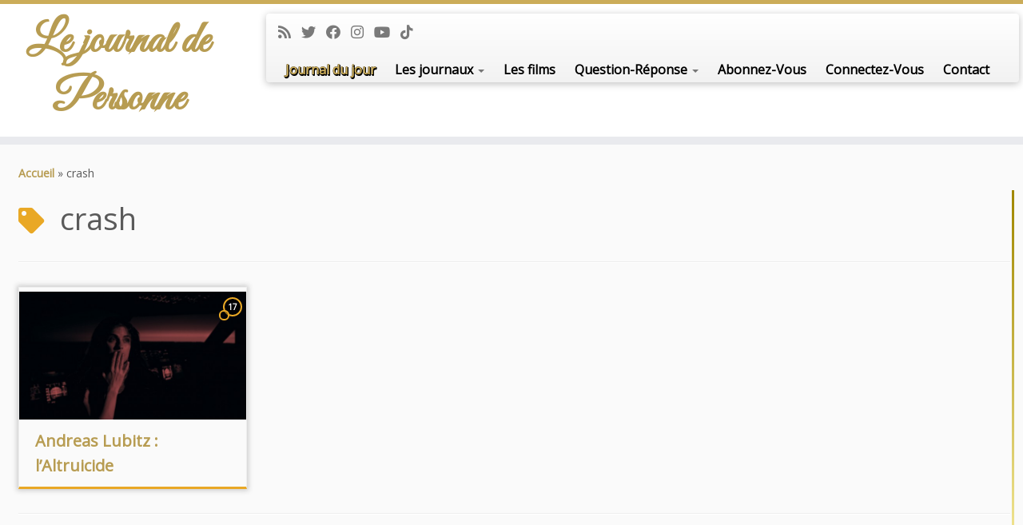

--- FILE ---
content_type: text/html; charset=utf-8
request_url: https://www.google.com/recaptcha/api2/anchor?ar=1&k=6LclV_UpAAAAAHOv9ZJECGt18T-t-BJG6yEs227s&co=aHR0cHM6Ly93d3cubGVqb3VybmFsZGVwZXJzb25uZS5jb206NDQz&hl=en&v=PoyoqOPhxBO7pBk68S4YbpHZ&size=compact&anchor-ms=20000&execute-ms=30000&cb=x3znks59ig39
body_size: 49518
content:
<!DOCTYPE HTML><html dir="ltr" lang="en"><head><meta http-equiv="Content-Type" content="text/html; charset=UTF-8">
<meta http-equiv="X-UA-Compatible" content="IE=edge">
<title>reCAPTCHA</title>
<style type="text/css">
/* cyrillic-ext */
@font-face {
  font-family: 'Roboto';
  font-style: normal;
  font-weight: 400;
  font-stretch: 100%;
  src: url(//fonts.gstatic.com/s/roboto/v48/KFO7CnqEu92Fr1ME7kSn66aGLdTylUAMa3GUBHMdazTgWw.woff2) format('woff2');
  unicode-range: U+0460-052F, U+1C80-1C8A, U+20B4, U+2DE0-2DFF, U+A640-A69F, U+FE2E-FE2F;
}
/* cyrillic */
@font-face {
  font-family: 'Roboto';
  font-style: normal;
  font-weight: 400;
  font-stretch: 100%;
  src: url(//fonts.gstatic.com/s/roboto/v48/KFO7CnqEu92Fr1ME7kSn66aGLdTylUAMa3iUBHMdazTgWw.woff2) format('woff2');
  unicode-range: U+0301, U+0400-045F, U+0490-0491, U+04B0-04B1, U+2116;
}
/* greek-ext */
@font-face {
  font-family: 'Roboto';
  font-style: normal;
  font-weight: 400;
  font-stretch: 100%;
  src: url(//fonts.gstatic.com/s/roboto/v48/KFO7CnqEu92Fr1ME7kSn66aGLdTylUAMa3CUBHMdazTgWw.woff2) format('woff2');
  unicode-range: U+1F00-1FFF;
}
/* greek */
@font-face {
  font-family: 'Roboto';
  font-style: normal;
  font-weight: 400;
  font-stretch: 100%;
  src: url(//fonts.gstatic.com/s/roboto/v48/KFO7CnqEu92Fr1ME7kSn66aGLdTylUAMa3-UBHMdazTgWw.woff2) format('woff2');
  unicode-range: U+0370-0377, U+037A-037F, U+0384-038A, U+038C, U+038E-03A1, U+03A3-03FF;
}
/* math */
@font-face {
  font-family: 'Roboto';
  font-style: normal;
  font-weight: 400;
  font-stretch: 100%;
  src: url(//fonts.gstatic.com/s/roboto/v48/KFO7CnqEu92Fr1ME7kSn66aGLdTylUAMawCUBHMdazTgWw.woff2) format('woff2');
  unicode-range: U+0302-0303, U+0305, U+0307-0308, U+0310, U+0312, U+0315, U+031A, U+0326-0327, U+032C, U+032F-0330, U+0332-0333, U+0338, U+033A, U+0346, U+034D, U+0391-03A1, U+03A3-03A9, U+03B1-03C9, U+03D1, U+03D5-03D6, U+03F0-03F1, U+03F4-03F5, U+2016-2017, U+2034-2038, U+203C, U+2040, U+2043, U+2047, U+2050, U+2057, U+205F, U+2070-2071, U+2074-208E, U+2090-209C, U+20D0-20DC, U+20E1, U+20E5-20EF, U+2100-2112, U+2114-2115, U+2117-2121, U+2123-214F, U+2190, U+2192, U+2194-21AE, U+21B0-21E5, U+21F1-21F2, U+21F4-2211, U+2213-2214, U+2216-22FF, U+2308-230B, U+2310, U+2319, U+231C-2321, U+2336-237A, U+237C, U+2395, U+239B-23B7, U+23D0, U+23DC-23E1, U+2474-2475, U+25AF, U+25B3, U+25B7, U+25BD, U+25C1, U+25CA, U+25CC, U+25FB, U+266D-266F, U+27C0-27FF, U+2900-2AFF, U+2B0E-2B11, U+2B30-2B4C, U+2BFE, U+3030, U+FF5B, U+FF5D, U+1D400-1D7FF, U+1EE00-1EEFF;
}
/* symbols */
@font-face {
  font-family: 'Roboto';
  font-style: normal;
  font-weight: 400;
  font-stretch: 100%;
  src: url(//fonts.gstatic.com/s/roboto/v48/KFO7CnqEu92Fr1ME7kSn66aGLdTylUAMaxKUBHMdazTgWw.woff2) format('woff2');
  unicode-range: U+0001-000C, U+000E-001F, U+007F-009F, U+20DD-20E0, U+20E2-20E4, U+2150-218F, U+2190, U+2192, U+2194-2199, U+21AF, U+21E6-21F0, U+21F3, U+2218-2219, U+2299, U+22C4-22C6, U+2300-243F, U+2440-244A, U+2460-24FF, U+25A0-27BF, U+2800-28FF, U+2921-2922, U+2981, U+29BF, U+29EB, U+2B00-2BFF, U+4DC0-4DFF, U+FFF9-FFFB, U+10140-1018E, U+10190-1019C, U+101A0, U+101D0-101FD, U+102E0-102FB, U+10E60-10E7E, U+1D2C0-1D2D3, U+1D2E0-1D37F, U+1F000-1F0FF, U+1F100-1F1AD, U+1F1E6-1F1FF, U+1F30D-1F30F, U+1F315, U+1F31C, U+1F31E, U+1F320-1F32C, U+1F336, U+1F378, U+1F37D, U+1F382, U+1F393-1F39F, U+1F3A7-1F3A8, U+1F3AC-1F3AF, U+1F3C2, U+1F3C4-1F3C6, U+1F3CA-1F3CE, U+1F3D4-1F3E0, U+1F3ED, U+1F3F1-1F3F3, U+1F3F5-1F3F7, U+1F408, U+1F415, U+1F41F, U+1F426, U+1F43F, U+1F441-1F442, U+1F444, U+1F446-1F449, U+1F44C-1F44E, U+1F453, U+1F46A, U+1F47D, U+1F4A3, U+1F4B0, U+1F4B3, U+1F4B9, U+1F4BB, U+1F4BF, U+1F4C8-1F4CB, U+1F4D6, U+1F4DA, U+1F4DF, U+1F4E3-1F4E6, U+1F4EA-1F4ED, U+1F4F7, U+1F4F9-1F4FB, U+1F4FD-1F4FE, U+1F503, U+1F507-1F50B, U+1F50D, U+1F512-1F513, U+1F53E-1F54A, U+1F54F-1F5FA, U+1F610, U+1F650-1F67F, U+1F687, U+1F68D, U+1F691, U+1F694, U+1F698, U+1F6AD, U+1F6B2, U+1F6B9-1F6BA, U+1F6BC, U+1F6C6-1F6CF, U+1F6D3-1F6D7, U+1F6E0-1F6EA, U+1F6F0-1F6F3, U+1F6F7-1F6FC, U+1F700-1F7FF, U+1F800-1F80B, U+1F810-1F847, U+1F850-1F859, U+1F860-1F887, U+1F890-1F8AD, U+1F8B0-1F8BB, U+1F8C0-1F8C1, U+1F900-1F90B, U+1F93B, U+1F946, U+1F984, U+1F996, U+1F9E9, U+1FA00-1FA6F, U+1FA70-1FA7C, U+1FA80-1FA89, U+1FA8F-1FAC6, U+1FACE-1FADC, U+1FADF-1FAE9, U+1FAF0-1FAF8, U+1FB00-1FBFF;
}
/* vietnamese */
@font-face {
  font-family: 'Roboto';
  font-style: normal;
  font-weight: 400;
  font-stretch: 100%;
  src: url(//fonts.gstatic.com/s/roboto/v48/KFO7CnqEu92Fr1ME7kSn66aGLdTylUAMa3OUBHMdazTgWw.woff2) format('woff2');
  unicode-range: U+0102-0103, U+0110-0111, U+0128-0129, U+0168-0169, U+01A0-01A1, U+01AF-01B0, U+0300-0301, U+0303-0304, U+0308-0309, U+0323, U+0329, U+1EA0-1EF9, U+20AB;
}
/* latin-ext */
@font-face {
  font-family: 'Roboto';
  font-style: normal;
  font-weight: 400;
  font-stretch: 100%;
  src: url(//fonts.gstatic.com/s/roboto/v48/KFO7CnqEu92Fr1ME7kSn66aGLdTylUAMa3KUBHMdazTgWw.woff2) format('woff2');
  unicode-range: U+0100-02BA, U+02BD-02C5, U+02C7-02CC, U+02CE-02D7, U+02DD-02FF, U+0304, U+0308, U+0329, U+1D00-1DBF, U+1E00-1E9F, U+1EF2-1EFF, U+2020, U+20A0-20AB, U+20AD-20C0, U+2113, U+2C60-2C7F, U+A720-A7FF;
}
/* latin */
@font-face {
  font-family: 'Roboto';
  font-style: normal;
  font-weight: 400;
  font-stretch: 100%;
  src: url(//fonts.gstatic.com/s/roboto/v48/KFO7CnqEu92Fr1ME7kSn66aGLdTylUAMa3yUBHMdazQ.woff2) format('woff2');
  unicode-range: U+0000-00FF, U+0131, U+0152-0153, U+02BB-02BC, U+02C6, U+02DA, U+02DC, U+0304, U+0308, U+0329, U+2000-206F, U+20AC, U+2122, U+2191, U+2193, U+2212, U+2215, U+FEFF, U+FFFD;
}
/* cyrillic-ext */
@font-face {
  font-family: 'Roboto';
  font-style: normal;
  font-weight: 500;
  font-stretch: 100%;
  src: url(//fonts.gstatic.com/s/roboto/v48/KFO7CnqEu92Fr1ME7kSn66aGLdTylUAMa3GUBHMdazTgWw.woff2) format('woff2');
  unicode-range: U+0460-052F, U+1C80-1C8A, U+20B4, U+2DE0-2DFF, U+A640-A69F, U+FE2E-FE2F;
}
/* cyrillic */
@font-face {
  font-family: 'Roboto';
  font-style: normal;
  font-weight: 500;
  font-stretch: 100%;
  src: url(//fonts.gstatic.com/s/roboto/v48/KFO7CnqEu92Fr1ME7kSn66aGLdTylUAMa3iUBHMdazTgWw.woff2) format('woff2');
  unicode-range: U+0301, U+0400-045F, U+0490-0491, U+04B0-04B1, U+2116;
}
/* greek-ext */
@font-face {
  font-family: 'Roboto';
  font-style: normal;
  font-weight: 500;
  font-stretch: 100%;
  src: url(//fonts.gstatic.com/s/roboto/v48/KFO7CnqEu92Fr1ME7kSn66aGLdTylUAMa3CUBHMdazTgWw.woff2) format('woff2');
  unicode-range: U+1F00-1FFF;
}
/* greek */
@font-face {
  font-family: 'Roboto';
  font-style: normal;
  font-weight: 500;
  font-stretch: 100%;
  src: url(//fonts.gstatic.com/s/roboto/v48/KFO7CnqEu92Fr1ME7kSn66aGLdTylUAMa3-UBHMdazTgWw.woff2) format('woff2');
  unicode-range: U+0370-0377, U+037A-037F, U+0384-038A, U+038C, U+038E-03A1, U+03A3-03FF;
}
/* math */
@font-face {
  font-family: 'Roboto';
  font-style: normal;
  font-weight: 500;
  font-stretch: 100%;
  src: url(//fonts.gstatic.com/s/roboto/v48/KFO7CnqEu92Fr1ME7kSn66aGLdTylUAMawCUBHMdazTgWw.woff2) format('woff2');
  unicode-range: U+0302-0303, U+0305, U+0307-0308, U+0310, U+0312, U+0315, U+031A, U+0326-0327, U+032C, U+032F-0330, U+0332-0333, U+0338, U+033A, U+0346, U+034D, U+0391-03A1, U+03A3-03A9, U+03B1-03C9, U+03D1, U+03D5-03D6, U+03F0-03F1, U+03F4-03F5, U+2016-2017, U+2034-2038, U+203C, U+2040, U+2043, U+2047, U+2050, U+2057, U+205F, U+2070-2071, U+2074-208E, U+2090-209C, U+20D0-20DC, U+20E1, U+20E5-20EF, U+2100-2112, U+2114-2115, U+2117-2121, U+2123-214F, U+2190, U+2192, U+2194-21AE, U+21B0-21E5, U+21F1-21F2, U+21F4-2211, U+2213-2214, U+2216-22FF, U+2308-230B, U+2310, U+2319, U+231C-2321, U+2336-237A, U+237C, U+2395, U+239B-23B7, U+23D0, U+23DC-23E1, U+2474-2475, U+25AF, U+25B3, U+25B7, U+25BD, U+25C1, U+25CA, U+25CC, U+25FB, U+266D-266F, U+27C0-27FF, U+2900-2AFF, U+2B0E-2B11, U+2B30-2B4C, U+2BFE, U+3030, U+FF5B, U+FF5D, U+1D400-1D7FF, U+1EE00-1EEFF;
}
/* symbols */
@font-face {
  font-family: 'Roboto';
  font-style: normal;
  font-weight: 500;
  font-stretch: 100%;
  src: url(//fonts.gstatic.com/s/roboto/v48/KFO7CnqEu92Fr1ME7kSn66aGLdTylUAMaxKUBHMdazTgWw.woff2) format('woff2');
  unicode-range: U+0001-000C, U+000E-001F, U+007F-009F, U+20DD-20E0, U+20E2-20E4, U+2150-218F, U+2190, U+2192, U+2194-2199, U+21AF, U+21E6-21F0, U+21F3, U+2218-2219, U+2299, U+22C4-22C6, U+2300-243F, U+2440-244A, U+2460-24FF, U+25A0-27BF, U+2800-28FF, U+2921-2922, U+2981, U+29BF, U+29EB, U+2B00-2BFF, U+4DC0-4DFF, U+FFF9-FFFB, U+10140-1018E, U+10190-1019C, U+101A0, U+101D0-101FD, U+102E0-102FB, U+10E60-10E7E, U+1D2C0-1D2D3, U+1D2E0-1D37F, U+1F000-1F0FF, U+1F100-1F1AD, U+1F1E6-1F1FF, U+1F30D-1F30F, U+1F315, U+1F31C, U+1F31E, U+1F320-1F32C, U+1F336, U+1F378, U+1F37D, U+1F382, U+1F393-1F39F, U+1F3A7-1F3A8, U+1F3AC-1F3AF, U+1F3C2, U+1F3C4-1F3C6, U+1F3CA-1F3CE, U+1F3D4-1F3E0, U+1F3ED, U+1F3F1-1F3F3, U+1F3F5-1F3F7, U+1F408, U+1F415, U+1F41F, U+1F426, U+1F43F, U+1F441-1F442, U+1F444, U+1F446-1F449, U+1F44C-1F44E, U+1F453, U+1F46A, U+1F47D, U+1F4A3, U+1F4B0, U+1F4B3, U+1F4B9, U+1F4BB, U+1F4BF, U+1F4C8-1F4CB, U+1F4D6, U+1F4DA, U+1F4DF, U+1F4E3-1F4E6, U+1F4EA-1F4ED, U+1F4F7, U+1F4F9-1F4FB, U+1F4FD-1F4FE, U+1F503, U+1F507-1F50B, U+1F50D, U+1F512-1F513, U+1F53E-1F54A, U+1F54F-1F5FA, U+1F610, U+1F650-1F67F, U+1F687, U+1F68D, U+1F691, U+1F694, U+1F698, U+1F6AD, U+1F6B2, U+1F6B9-1F6BA, U+1F6BC, U+1F6C6-1F6CF, U+1F6D3-1F6D7, U+1F6E0-1F6EA, U+1F6F0-1F6F3, U+1F6F7-1F6FC, U+1F700-1F7FF, U+1F800-1F80B, U+1F810-1F847, U+1F850-1F859, U+1F860-1F887, U+1F890-1F8AD, U+1F8B0-1F8BB, U+1F8C0-1F8C1, U+1F900-1F90B, U+1F93B, U+1F946, U+1F984, U+1F996, U+1F9E9, U+1FA00-1FA6F, U+1FA70-1FA7C, U+1FA80-1FA89, U+1FA8F-1FAC6, U+1FACE-1FADC, U+1FADF-1FAE9, U+1FAF0-1FAF8, U+1FB00-1FBFF;
}
/* vietnamese */
@font-face {
  font-family: 'Roboto';
  font-style: normal;
  font-weight: 500;
  font-stretch: 100%;
  src: url(//fonts.gstatic.com/s/roboto/v48/KFO7CnqEu92Fr1ME7kSn66aGLdTylUAMa3OUBHMdazTgWw.woff2) format('woff2');
  unicode-range: U+0102-0103, U+0110-0111, U+0128-0129, U+0168-0169, U+01A0-01A1, U+01AF-01B0, U+0300-0301, U+0303-0304, U+0308-0309, U+0323, U+0329, U+1EA0-1EF9, U+20AB;
}
/* latin-ext */
@font-face {
  font-family: 'Roboto';
  font-style: normal;
  font-weight: 500;
  font-stretch: 100%;
  src: url(//fonts.gstatic.com/s/roboto/v48/KFO7CnqEu92Fr1ME7kSn66aGLdTylUAMa3KUBHMdazTgWw.woff2) format('woff2');
  unicode-range: U+0100-02BA, U+02BD-02C5, U+02C7-02CC, U+02CE-02D7, U+02DD-02FF, U+0304, U+0308, U+0329, U+1D00-1DBF, U+1E00-1E9F, U+1EF2-1EFF, U+2020, U+20A0-20AB, U+20AD-20C0, U+2113, U+2C60-2C7F, U+A720-A7FF;
}
/* latin */
@font-face {
  font-family: 'Roboto';
  font-style: normal;
  font-weight: 500;
  font-stretch: 100%;
  src: url(//fonts.gstatic.com/s/roboto/v48/KFO7CnqEu92Fr1ME7kSn66aGLdTylUAMa3yUBHMdazQ.woff2) format('woff2');
  unicode-range: U+0000-00FF, U+0131, U+0152-0153, U+02BB-02BC, U+02C6, U+02DA, U+02DC, U+0304, U+0308, U+0329, U+2000-206F, U+20AC, U+2122, U+2191, U+2193, U+2212, U+2215, U+FEFF, U+FFFD;
}
/* cyrillic-ext */
@font-face {
  font-family: 'Roboto';
  font-style: normal;
  font-weight: 900;
  font-stretch: 100%;
  src: url(//fonts.gstatic.com/s/roboto/v48/KFO7CnqEu92Fr1ME7kSn66aGLdTylUAMa3GUBHMdazTgWw.woff2) format('woff2');
  unicode-range: U+0460-052F, U+1C80-1C8A, U+20B4, U+2DE0-2DFF, U+A640-A69F, U+FE2E-FE2F;
}
/* cyrillic */
@font-face {
  font-family: 'Roboto';
  font-style: normal;
  font-weight: 900;
  font-stretch: 100%;
  src: url(//fonts.gstatic.com/s/roboto/v48/KFO7CnqEu92Fr1ME7kSn66aGLdTylUAMa3iUBHMdazTgWw.woff2) format('woff2');
  unicode-range: U+0301, U+0400-045F, U+0490-0491, U+04B0-04B1, U+2116;
}
/* greek-ext */
@font-face {
  font-family: 'Roboto';
  font-style: normal;
  font-weight: 900;
  font-stretch: 100%;
  src: url(//fonts.gstatic.com/s/roboto/v48/KFO7CnqEu92Fr1ME7kSn66aGLdTylUAMa3CUBHMdazTgWw.woff2) format('woff2');
  unicode-range: U+1F00-1FFF;
}
/* greek */
@font-face {
  font-family: 'Roboto';
  font-style: normal;
  font-weight: 900;
  font-stretch: 100%;
  src: url(//fonts.gstatic.com/s/roboto/v48/KFO7CnqEu92Fr1ME7kSn66aGLdTylUAMa3-UBHMdazTgWw.woff2) format('woff2');
  unicode-range: U+0370-0377, U+037A-037F, U+0384-038A, U+038C, U+038E-03A1, U+03A3-03FF;
}
/* math */
@font-face {
  font-family: 'Roboto';
  font-style: normal;
  font-weight: 900;
  font-stretch: 100%;
  src: url(//fonts.gstatic.com/s/roboto/v48/KFO7CnqEu92Fr1ME7kSn66aGLdTylUAMawCUBHMdazTgWw.woff2) format('woff2');
  unicode-range: U+0302-0303, U+0305, U+0307-0308, U+0310, U+0312, U+0315, U+031A, U+0326-0327, U+032C, U+032F-0330, U+0332-0333, U+0338, U+033A, U+0346, U+034D, U+0391-03A1, U+03A3-03A9, U+03B1-03C9, U+03D1, U+03D5-03D6, U+03F0-03F1, U+03F4-03F5, U+2016-2017, U+2034-2038, U+203C, U+2040, U+2043, U+2047, U+2050, U+2057, U+205F, U+2070-2071, U+2074-208E, U+2090-209C, U+20D0-20DC, U+20E1, U+20E5-20EF, U+2100-2112, U+2114-2115, U+2117-2121, U+2123-214F, U+2190, U+2192, U+2194-21AE, U+21B0-21E5, U+21F1-21F2, U+21F4-2211, U+2213-2214, U+2216-22FF, U+2308-230B, U+2310, U+2319, U+231C-2321, U+2336-237A, U+237C, U+2395, U+239B-23B7, U+23D0, U+23DC-23E1, U+2474-2475, U+25AF, U+25B3, U+25B7, U+25BD, U+25C1, U+25CA, U+25CC, U+25FB, U+266D-266F, U+27C0-27FF, U+2900-2AFF, U+2B0E-2B11, U+2B30-2B4C, U+2BFE, U+3030, U+FF5B, U+FF5D, U+1D400-1D7FF, U+1EE00-1EEFF;
}
/* symbols */
@font-face {
  font-family: 'Roboto';
  font-style: normal;
  font-weight: 900;
  font-stretch: 100%;
  src: url(//fonts.gstatic.com/s/roboto/v48/KFO7CnqEu92Fr1ME7kSn66aGLdTylUAMaxKUBHMdazTgWw.woff2) format('woff2');
  unicode-range: U+0001-000C, U+000E-001F, U+007F-009F, U+20DD-20E0, U+20E2-20E4, U+2150-218F, U+2190, U+2192, U+2194-2199, U+21AF, U+21E6-21F0, U+21F3, U+2218-2219, U+2299, U+22C4-22C6, U+2300-243F, U+2440-244A, U+2460-24FF, U+25A0-27BF, U+2800-28FF, U+2921-2922, U+2981, U+29BF, U+29EB, U+2B00-2BFF, U+4DC0-4DFF, U+FFF9-FFFB, U+10140-1018E, U+10190-1019C, U+101A0, U+101D0-101FD, U+102E0-102FB, U+10E60-10E7E, U+1D2C0-1D2D3, U+1D2E0-1D37F, U+1F000-1F0FF, U+1F100-1F1AD, U+1F1E6-1F1FF, U+1F30D-1F30F, U+1F315, U+1F31C, U+1F31E, U+1F320-1F32C, U+1F336, U+1F378, U+1F37D, U+1F382, U+1F393-1F39F, U+1F3A7-1F3A8, U+1F3AC-1F3AF, U+1F3C2, U+1F3C4-1F3C6, U+1F3CA-1F3CE, U+1F3D4-1F3E0, U+1F3ED, U+1F3F1-1F3F3, U+1F3F5-1F3F7, U+1F408, U+1F415, U+1F41F, U+1F426, U+1F43F, U+1F441-1F442, U+1F444, U+1F446-1F449, U+1F44C-1F44E, U+1F453, U+1F46A, U+1F47D, U+1F4A3, U+1F4B0, U+1F4B3, U+1F4B9, U+1F4BB, U+1F4BF, U+1F4C8-1F4CB, U+1F4D6, U+1F4DA, U+1F4DF, U+1F4E3-1F4E6, U+1F4EA-1F4ED, U+1F4F7, U+1F4F9-1F4FB, U+1F4FD-1F4FE, U+1F503, U+1F507-1F50B, U+1F50D, U+1F512-1F513, U+1F53E-1F54A, U+1F54F-1F5FA, U+1F610, U+1F650-1F67F, U+1F687, U+1F68D, U+1F691, U+1F694, U+1F698, U+1F6AD, U+1F6B2, U+1F6B9-1F6BA, U+1F6BC, U+1F6C6-1F6CF, U+1F6D3-1F6D7, U+1F6E0-1F6EA, U+1F6F0-1F6F3, U+1F6F7-1F6FC, U+1F700-1F7FF, U+1F800-1F80B, U+1F810-1F847, U+1F850-1F859, U+1F860-1F887, U+1F890-1F8AD, U+1F8B0-1F8BB, U+1F8C0-1F8C1, U+1F900-1F90B, U+1F93B, U+1F946, U+1F984, U+1F996, U+1F9E9, U+1FA00-1FA6F, U+1FA70-1FA7C, U+1FA80-1FA89, U+1FA8F-1FAC6, U+1FACE-1FADC, U+1FADF-1FAE9, U+1FAF0-1FAF8, U+1FB00-1FBFF;
}
/* vietnamese */
@font-face {
  font-family: 'Roboto';
  font-style: normal;
  font-weight: 900;
  font-stretch: 100%;
  src: url(//fonts.gstatic.com/s/roboto/v48/KFO7CnqEu92Fr1ME7kSn66aGLdTylUAMa3OUBHMdazTgWw.woff2) format('woff2');
  unicode-range: U+0102-0103, U+0110-0111, U+0128-0129, U+0168-0169, U+01A0-01A1, U+01AF-01B0, U+0300-0301, U+0303-0304, U+0308-0309, U+0323, U+0329, U+1EA0-1EF9, U+20AB;
}
/* latin-ext */
@font-face {
  font-family: 'Roboto';
  font-style: normal;
  font-weight: 900;
  font-stretch: 100%;
  src: url(//fonts.gstatic.com/s/roboto/v48/KFO7CnqEu92Fr1ME7kSn66aGLdTylUAMa3KUBHMdazTgWw.woff2) format('woff2');
  unicode-range: U+0100-02BA, U+02BD-02C5, U+02C7-02CC, U+02CE-02D7, U+02DD-02FF, U+0304, U+0308, U+0329, U+1D00-1DBF, U+1E00-1E9F, U+1EF2-1EFF, U+2020, U+20A0-20AB, U+20AD-20C0, U+2113, U+2C60-2C7F, U+A720-A7FF;
}
/* latin */
@font-face {
  font-family: 'Roboto';
  font-style: normal;
  font-weight: 900;
  font-stretch: 100%;
  src: url(//fonts.gstatic.com/s/roboto/v48/KFO7CnqEu92Fr1ME7kSn66aGLdTylUAMa3yUBHMdazQ.woff2) format('woff2');
  unicode-range: U+0000-00FF, U+0131, U+0152-0153, U+02BB-02BC, U+02C6, U+02DA, U+02DC, U+0304, U+0308, U+0329, U+2000-206F, U+20AC, U+2122, U+2191, U+2193, U+2212, U+2215, U+FEFF, U+FFFD;
}

</style>
<link rel="stylesheet" type="text/css" href="https://www.gstatic.com/recaptcha/releases/PoyoqOPhxBO7pBk68S4YbpHZ/styles__ltr.css">
<script nonce="WbV3IvPrnZkUB4FoCkD-RQ" type="text/javascript">window['__recaptcha_api'] = 'https://www.google.com/recaptcha/api2/';</script>
<script type="text/javascript" src="https://www.gstatic.com/recaptcha/releases/PoyoqOPhxBO7pBk68S4YbpHZ/recaptcha__en.js" nonce="WbV3IvPrnZkUB4FoCkD-RQ">
      
    </script></head>
<body><div id="rc-anchor-alert" class="rc-anchor-alert"></div>
<input type="hidden" id="recaptcha-token" value="[base64]">
<script type="text/javascript" nonce="WbV3IvPrnZkUB4FoCkD-RQ">
      recaptcha.anchor.Main.init("[\x22ainput\x22,[\x22bgdata\x22,\x22\x22,\[base64]/[base64]/bmV3IFpbdF0obVswXSk6Sz09Mj9uZXcgWlt0XShtWzBdLG1bMV0pOks9PTM/bmV3IFpbdF0obVswXSxtWzFdLG1bMl0pOks9PTQ/[base64]/[base64]/[base64]/[base64]/[base64]/[base64]/[base64]/[base64]/[base64]/[base64]/[base64]/[base64]/[base64]/[base64]\\u003d\\u003d\x22,\[base64]\x22,\x22LjrDnsOiw7QHwoTDhlokNW4kM8OKwpYaR8Kyw788VkPCtMKIflbDhcOPw6JJw5vDp8KRw6pcbQI2w6fCsCVBw4VnYzk3w4/DksKTw4/DlcKXwrg9wqXCijYRwp7Cu8KKGsOYw5J+Z8OJOgHCq13CrcKsw67Cmmhda8OSw7MWHHw8Ym3Cv8O+U2PDlsKHwplaw7s/bHnDrCIHwrHDuMKUw7bCv8KCw7dbVHAGMk0WeQbCtsOTY1xww7XCpB3CiV4qwpMewoY6wpfDsMOSwrQ3w7vCocKHwrDDri3DiSPDpApPwrduHkfCpsOAw4TClsKBw4jCvMO/bcKtSMOOw5XCsUvCvsKPwpN/wrTCmHdbw53DpMKyIBIewqzCrBbDqw/CucOtwr/Cr0Qvwr9ewobCq8OJK8KvacOLdFlVOywSYsKEwpwiw6QbanEOUMOECkUQLRXDoydza8OoNB4YFsK2IX7CpW7Cil4Bw5Zvw6TCt8O9w7ljwoXDszMwKANpwrTCucOuw6LCg2nDly/DrsOEwrdLw57CmhxFwoXCoh/[base64]/SVfDiMKtw6PDgAfCicKSw5/Cnm7DusKhwpkxXWhVHF4gwrXDq8OnWCLDpAEsfsOyw79Ew4cOw7djF3fCl8OaHUDCvMKoM8Ozw6bDiTd8w6/Cn3l7wrZcwoHDnwfDpsO2wpVUJMKywp/DvcOow5zCqMKxwqJPIxXDgSJIe8OXwpzCp8Kow6XDiMKaw7jChcKLM8OKYVvCrMO0wq8dFVZ4NsORMErCmMKAwoLCiMO0b8KzwpXDtHHDgMKxwpfDgEdew4TCmMKrB8OQKMOGf2puGMKabSN/ECbCoWVKw4RELwhUFcOYw7LDkW3Dq37DvMO9CMOAdsOywrfCn8KZwqnCgBIew6xaw4MRUnctwpLDucK7GmItWsObwq5HUcKawqfCsSDDvcKCC8KDS8KWTsKbccKxw4JHwoxpw5Efw4cuwq8bSi/DnQfChUpbw6Asw7oYLBHClMK1wpLCm8OWC2TDhT/[base64]/w4UZwoLDkcOWw7/CmCluGsK0wq7Dn8KPw5IaVsOkwpnDhMODwowbKsOINBnCg00WwrPCv8OwDHzCuwVew4goUQx5XT3Cp8ObRAIjw6pRwrc6cA54THAewpbDhMK5wrlcwqYBdG4pR8KOGhNaasKlwrfCnsKnQsKmZcORw5HCjMKkEMOzKsKWwpw+wpwGwqzCvsKzw4w1wphOw4/[base64]/[base64]/w7Q7RcOHRcOhc8Knw7lMK8KuZsO3w4rCtcOPbcKTw4vCnDQPXAzChF3DhxDCpsKLwr9/wp0QwrMKP8KTwqp1w7ZDN0zCo8ODwpHCjsOIwqLDv8OgwoDDhmzCrMKLw4V+w70cw4jDunTCjybCiAsuZcOUw5tBw5bDuC7CslTDjjUDO2LDu2DDlVYiw78nf2/CmMO7w5XDssOXwoZBKcOIEMOHEMO2ZsK7wqYYw5AfHsO9w7wpwrnCtGIYKMOrTMOGMsKPNDHChcKeFELCl8KHwo7Ci1rCjE4CdsOGwq/CsRQ3YwRcwobCu8O+wpEOw7MwwovCqCAGw5nDpcOmwognPk/DpMKFD21fP1DDpMKFw4s8w6FVOcKRSUDCoE1gSsKkw73DiBd7J0gZw6nClTMmwoo0wqbDhWnDmGtIOcKCX3zCqcKDwowbTwrDkz/CqhBKwobDs8KOUsOGw4F5w7zCocKZBjAAHcOSw6TClsKGYcOJSz3DjkcZMMKOw43CvjBAwrQKwpYGf2PDisObfDXDh1A4WcOTw5geRGHCmXfCn8KVw7fDhi/[base64]/w4PDucOHw4/CgR7Ds2NWFwnCjnxJIz/DpMOnw5howr3DrcKTwqjDhCAkwr42DH7Cu2wTwrvDm2PDu35xw6fDsGXDo1rDmMKxw49YJsKHP8OGwonDsMKdLlUiw53CrMO0bAg6esO3UgrDshYMw6rDq2Jab8OfwoJrFRLDoX9rw5/DvMOJwosNwp5EwqnDscOUw7tKTW3Cjh8kwr5xw4LCgsO5XcKbw43DqMK+KBJRw4h7EcO7WUnDpnJQKmDCssKkVljDtsKZw6bCihNlwrLDpcOjwpgAwo/[base64]/fMOocTnDjsOVDMONWsOyJSLCn8KswrPDoFYIMMKgMsO/w4jDtCLCiMO0wqnCqcOEG8Kxw4zDpcO3w6PDvEsDDsOzLMOgDAhNYMOyfXnDtjTDrsOZd8KXf8KbwojCosKZJSTCmsK3wovChRxrwq7CuGw+E8OtTQYcwpXDoATCosKfwqDCmMK5w5sqDsKYw6HCmcKPSMK7w7oYw5/CmcKlwo7CgcKaShUjwo1XcnTDkADCsHLCrGDDt07DrcKAQRUpw4HCrXTDuwYrawbCp8OcEcOFwo/Cr8KhIsO1w7bDosO9w7QccgkSEU4UZTA0w77DucOBw67DgVANcjY1wrbCnzpSW8OZV2QzG8OKAVhsTz7CisK8wqcTbSvDmHDDk13DvMO+RsOpw78zW8OCw6TDnkbCjUrDoCnCvMKaNmpjwps8woPDpELCjipYw4JLLHd/QcONc8OPw4rDocK4X3XDm8OrZMKZwotVe8OSwr53w7/ClzZeYMO8cFJGb8OfwqVdw7/CuCHCn2olCFDDscK1w4ACwqXCnwfCjcOuwroPw4VsFHHCpHlAw5TCjMOcKsOxw6pFw6sLccKjeXAhw5XCnR3CocKIw68Db2gpU27CvHbClC1PwpzDhlnCpcKVQX/CqcKWTnjCpcKeAXxnw4nDp8OZwoPDisOnDkwEUsK0w6dQMAhjwrohBsOPdcKlw4IlUcKFFTcidMO6FsKUw77DusO/w5AgLMK6eArCgsORKxjDqMKQwrjCrkHCiMKiKFp3NcO2wrzDh34Qw43CgsOsVcOtwph7S8K0D0LDvsKnw6TCvXrCvQovw4IuYUkNwrzCqQc5w7dCwqfDucKRw4vCocOUKWQAwq1EwrhlOcKvUE/CggLCrQVaw7nCisKMHsKLQ3pWwp56wqLCuA0/Qzc5DTJ+wrHCh8K1B8OawpjCksKGJTgnKyh2F37DmSjDgsODK1LCisO4ScKyYMOPw7wuw6E/wqfCuVxDJsOAwq8yCcOdw5/[base64]/[base64]/OmrCrHpwwrhoXGvDujjDiS/DqsOOw7zCs3Z1DcOGwqbDiMKTIVINdXJVwpZsY8ORw5/[base64]/GcKUPX/[base64]/DmXnCmU/[base64]/DvcKBwq8zw4sLJkJlw4w8wqjCssOifVlTTGbCkkXCgcOXw6XDrCcqwpkSw7PDjWrDh8K6w5bDhE1Mw6Qjw4kBV8O/[base64]/DicK5A8KOZMKFwoV1w47DhcOhwotUw7jCscKjw5HCgzDDkWpXUMOTwo0UKl7CnsKMw6/CpcOzwrfCi33Cr8Ocw77CkhPDo8Oyw43ClcKkw7FWOQZVBcOrwr87wrRSKcO0JyQ2VcKPI3TDu8KQN8KIw67CviTCvgFGeXR1wqfDuwc6dlzCh8KNNh/DsMOCw7p1OnXCqzfDjMObw7oiwr/CtsKPV1rDnsO8wqNRa8KiwrjDgMKBGDkUbXLDoVMPwqtVJsKYOcOvwqAow5Ucwr/CvcOpCsOuw5pmwq/DjsO9wpg9wpjCpX3Cr8OnM3NKwp/CqktmCMK+XsOOwp/CosOqw5bDtWXCnsKPXWwew4nDuk3CgkTCrW/DhMKhwoN2wrPCmsO1wrpEaixtC8O8QGk/wo3CsixsZR0hf8OkQMKtwrTDvDUAwr7DtBdBw5XDmcOXwpxtwqTCqzbDn37CrcKvTcKhA8Oqw5knwpZewq3ChMOZZE1vbCbClMKMw4QAw6XCrAwDw7B7PsOHwqPDqMOVQ8KVwpnCkMO8wpZPwotHKm88w5MXGlLCrELCgcOVLn/[base64]/ClcOhw4doVAUww5MlFBRsd8Onwql9wq/Cm8O7w5BtfTPCh2MqwqoSw7FVw5Y9w71Kw5DDpsOnw7Y0VcK0ShjDusK/woV+wqfDnWLDisOpw7gjNV5Cw5XDqMKDw5NXOh1sw7TChSbDpsKuRMObw4PDsEURwo89w6cZw7nDr8K0w5lzNFjDtA/CswfCm8KuCcKUwq8Vwr7DlsOrP1jCqSfCrDDDjn7CisOMZMONTMOga1/[base64]/DoxfCl1Ahw7HCnkVPE8O/w6IbwovCoSrDosKqXcK+wrTDicO9O8K8wol3JAXDjMOaNlZ1Zw1UGlV6FHHDusO5d00Lw5hHw6srPSBrwofCoMOmSFZ9VcKNCRl6eCETI8OsZMONE8KLBcKZwqAPw4tTwpdOwrkbw5AXfx4ZAmUowoIFITnDvsKAwrZSwq/CiC3DlxPDv8Kbw63CimvDj8O4ZsKfwq0xw6bCtCcbMCAXAMKVaCsoFsKBJsK4WgPCnk7DvMKuJQsWwogJw6tmwrnDmsO4dXUKY8KiwrTChjjDknfCkcKBwrLCikRZeDY0w7tcwqzCogTDonnCtABOw7bDuHnDrUfDmhHDqcObwpAHw59UHlvDjcKmwoI/w4YlD8Kjw7LDocOEwo7ClhBWwpjCksKoAMOdwrTDksOZw5Rww5DChMKCw60cwrHDqcO2w513w4nCjVFOwqHCrsKAwrcmwocQwq0fMsOoZxvCgVvDhcKSwqsvwqbDgsOuXmPCv8K/wovClGlcP8OZw7ZRwpLDtcKWc8OsRDTCuRHDvxjDt1o7RMKZRhLCvsKJwqBowro6Q8KEwojCgwrDsMOsBHjDrCUsDcOkQ8KSIz/DnTXCgSPDgHdlIcKcwpzDo2FXCkEOTQ5BAWBGw60gJxzCgQ/DhcKjw4LDh1EWQAHDuhV+fX7Cq8K/wrU8RsKXClgMwrIUdmpcwpjCicO9wrnDuBs0w50pRBsUwqxAw63CvjJowqlBFsKjwqPCnsKRwr01w5QUNcOFwrXCpMKRM8Kgw53DjXPDlybCucOowqnDiRkeOSxowqHDlHjDqcKSJ3zCqBxAwqXDmizCgHIew7AMw4PCgcOcwoszwr/[base64]/DscK7X8Orw7TDhwvCp8KedMOeKSJKPMK5Xwh8wqUowp4Hw5lyw6A3w5gXbMOQwp0Xw47Ds8OqwrkewoHDsWAsUMOmLMO/NsKBwpnDs18BEsKUFcKxBWvCvAHCqnjDsQA2WHHCtilrw7jDu17Du2pOAsKhwobDjcKYw43CjDt2MsOTLS49w4Qaw6rDmS/CvsKpw5cfwoDDjsO3WsOmCsK+ZsKERsKqwq4KZsOfNks7ZsK2w5DCpMKlwpbCocKYw7/CucOfAEx5Ik3CqcOIFG0WZx8/e21Sw4rCicK2ERDClsKbMnDCv1JKwpUuw4jCqsKkwqUGBMOkwphRXR/Ct8OYw69CLzHDnGZ/w5rCv8Oww6PCqTDDrHfDr8KkwpEWw4A5bD4dw4HCvQXCjMK5wr1Cw6XCksOaZcOqwp5iwqxFwrrDmnvCgMOBa2LDhMOPw6TDr8OgZ8Ksw6lUwrwlb2onbh1xIj7CljJnw5AFw4bDo8O7w5jCqcK1cMOowpJQN8K4UMKXw5PChnEWOxzDuXrDnHHDvsK/w4rCncOAwpZ/wpQWdQHDqSPCtk/DgiXDscOew75sE8Kyw5E5TMKnDcOHDMO3w6TCusKYw6Ffwr9Hw4TCmgoyw48pwpXDji1mScOsZ8OZwqTDuMOsYzYywoHDvR5+WRJOAyjDvcKbb8KgJgAjWsOlcsKJwrHDh8O9w6jDmsKXRE3CgsOWccKxw7rCmsOOfUTDjWoHw7rDq8OQbATCkcOkwoTDsW/Cu8OxasO6ccOsasKEw63CqsOIBsOmwqFRw5F2JcOBw4JpwqQWMVoww6Vnw5fDvsKNwodEwoPCtMOswohew4PCuCHDh8OWw4LDrXk/WMKiw4DDkmYfw4pSZsOXw4ZRW8KANXZ/w545OcOHLglaw7JIw4kww7BxNWFUDj3CusOYXCDCoysAw5/Dk8K7wrbDvRnDvEfCh8Kqw50Bw4PDhTRPAsO8w5QNw5vCm07DoRnDicKxw7nChxDCjMOgwpXDv2PDo8OkwrfCnMKkwqDDsUEKZMOaw4giw5zCusOkeGrCqcOReH7DqkXDvwMuwpLDjgXDtlbDn8KVCl/CqsK7w5FmVsKTEkgfMBPDl3trw79VID7CnlrCvcOCwr4MwrpswqJFEsO6w6lvGMO4w60rbDlEw5jDtsK8fsKSUjglwpdRR8KSw68iAxNuw7PDg8OjwpwTTGbDgMO1B8OCwpfCucKww6DDjhnChsKjBAbDqF3CmkTDgzwwBsK/wofDoxrCr3k/[base64]/WwpFcULDokrDo2HDicOPw4IraMKLwpzCoE0oYEjDgB3Cm8Kow5nDtW8fw7fCpMKHJsOSHRgDw4zCgT4Hw6RfE8Kcwq7CgS7CgsOLw4YZBcKGw4/CmjTDjC3DgMKYGCplwr0+NmljHMKfwr0PBiHChsKTwqU5w4rDqsKdNQsbwptgwoHCp8KNcBN6acKrIlI7wrxMwrbDu214BsKWwrBLBn9+W0dgJxgKw6MgPsOXMcKwHiTCvsOIK0LDhVnDvsK6Q8O6dE4XRcK/w6l4R8KSKDrDg8OcH8Odw5NPw6IeBWbDq8OXQ8K+Q3jCiMKiwpEGw48Lw4HCqsObw6pebWQvesKFw4I1F8KowrA5woRlwpRuBcKEXX7CqsOwHMKAVsOWIx7Do8Onwp3CiMOKZmtHw4DDkDsuRifCvE7Cpgglw6/CuQPCiAkiV0XCnktKw4TDg8OQw7PDsy82w7jDnsOgw7vCmAg/OsKdwqVkwr1OLcODZSjCosO3I8KTKljCnsKpwrYGw54cC8Oaw7DCoUNxw4DDhcOLBhzChSInw7Fww6PDnsOLw7g3w5nCo0Yswpgxw6k4MWvCrsK6VsOOGMOvaMOYR8KAfVNENF1sTS/DucOqw7bCjSBnw6V+w5bDoMOPb8OiwqvCqSQ3wodSaWfDiR/Djiofw5ICcCXCqXdOw65Ow7hOH8OcZ35Pw7AtfMOtNW8Pw41AwrPCuHcSw5lyw7Jxw6jDmz90LBQuGcKkUMOKH8KHZ2UhdsOLwonCvcOaw7Y/[base64]/Dv3/DrU5IwqHDuiw2wp0uwpYaIcK3w7tJDB3Dp8Kiw69QPhh3HMOww6zCpHUybzDCjzzDtcOZwrlRwqPDoz3CkMKUe8OjwozDgcOUw6cKwppYw7XDr8KZwqtywpRCwpDChsO6IcO4S8KlZkUzCsK/[base64]/[base64]/DkQbCv1AQEcO8TFvDqFrDo8KKwo7Dh8KxXEAGwp/DucKKwrkRw4cTw7nDtRfCucKHw5VYw4onw4lHwpxWEMKGEnLDlMOXwoDDn8KfFcKtw77Dv28ubsOASXTDvVFtXsKLCMK8w7kefE5Pw40Vw5TCk8OoYm/Dq8KQGMO3HsOKw7TCpjRte8KPwrcoMlDCrh/[base64]/w4HCgMKJwqRuVMOVw7Mhw4YOwoEQEX1RY8K1wrBmwqDChFPDicK/[base64]/wobDvl1FwrtQwpVXTggkPcOoLm/[base64]/S3tQH8KoFT/DixfCt2E/wrbCkMOhw47Dtl7Dmh9fJkd0RsKPwpc5NcOpw5hyw4x+DMKYwr3DqMOzw7E4w5PDmyZCFR/CicOGwpp6TMKCw7nDvMKvw4TChR41wrc7TDccH28Ew64twpF2w5RZZsOxEsOkw4HDpEZCP8OOw4XDm8OcHV5Sw4XCiFDDrRXCqR/Co8KzVgleC8O9SsOxw4Bgw73CiX7CmcOnw7HCscO0w5INWFNEc8OrUy3CiMOFAw0Pw4A2w6vDgMOiw7nCssO5wp7CvjlgwrHCjcK+wpdawpLDgxl+wqbDncKswop8wp4TKcK5JsOQw4vDlHgnWhQhw43Dh8KVwprCmmvDlm/DjyTDr3PCqjzDoW1bw6UBVGLCssKgwpvDl8Kmwps/QgDCi8KLwozDs0NUecKuw7nDoxZmwpFOMUwAwogEJkjDiiA1w4o1cWI5wqHDhgdowrYdMMKAdRrDqGLCnsOdw7TDicKBccKDwoYwwrnCpMKowrR5LcOPwr/ChsOIAMKzeEPDisOjKTrDtH5KCsKUwrHCu8OBF8KOacKswoPCgkXCvU7DqxnClwPCnsOZK2oww4hKw4HCvcKkYV/DnX/Clzouw6nChMKfMsKEwr0dw71hworDgcOTTMOMMULCisKqw5PDmQfCr3/[base64]/DqsOMOX/[base64]/Cg8OMdMOEBmt3e8OIMj7DsH3CrVzDrMOqRMOEw5kJFMOPw4jDq2gjwrPCpMOUQsK6wpzCmU/Dlxp/woElw5ITwpZJwpdPw5VeScKISMKvwr/Dg8OPI8K3HwHDnwMPAcKww7PDnsOuwqNqR8KQRsOawoXDp8OaQXNwwprCqH3Dr8OyI8OwwpPCjwTCkzZdI8ONQiwVE8Kdw7gYwqUYwpLCq8O3MyYnw7fChzHDv8OjcSZMw4bCsD/Cr8OGwr/DtXzCohs/UETDhTVtPcKcwr7CgTnDrsOlOADClxpBB1tZSsKORXnCtsOZw4BvwosIw7cPNMK0wpTCtMO1wprDmh/Cjm8Df8KyBMOoTlrCm8OeOC5tWsOgbnBQH2zDj8OTwqzCsFrDkcKUw4k8w58bwo0Rwok9VW/ChcOcIsKsH8OhJMKTTsK8wrsnw4xcVBgCThA5w5rDi2TDumdewq/CssOJbWcpKBHDscK3JAw+F8KFNn/Ch8KsHCIjw6Zqwr/CtcOVV1fCpwLDisKQwoTCjMK6NTXCt03Cq0/[base64]/DpkvDjEApw6cEw7JXH8KtSnZrK8Ktw5DCscOdw53CkVV1wrA5asK0dcOgX1XDgHQDw7UUD1TDskLCv8Okw7vCm1h2EjrDow8eXMO1wp9iPRNnUG9sQmFVEnbCumjCpsKiCj/DrA7DmErCoVjCpQrDoSXDvBbDmcOTV8KdXVXCqcOcS1RQBzRzJzXCi0BsTw1dNMKnw5/DhsOcfsOzbMOSbMKkejY6JXB/wpfCnsOuMFpdw5HDvFDCgcOhw4fDr3nCsUAXw7Rqwq8DC8K/woHDlVQSwozDkkrCjMKdEMOCw58NNcK1egZiOsKgw4tEwpvDgAjDhMOtw6LDjMKVwoBBw4XCgnzDq8K8c8KJw6/[base64]/DpwTCkwVzdMKIwpDCrgzCksOJesKPWl5FbMOsw5t0AiDCoXnCnGhMZ8OIG8K0w4rDhQzCr8KcWRPDqHXCmn09IcKHwoPCkB/[base64]/DlMOcw6fCv3fDtcKPw4zCsMOpwqB/ccOoc8O3T8OTGMO2w7Jpb8OUUANSwofDpkgtw698w5HDrQfDpMONVcO0CBnDq8Ocw6nDjzQFwpQ1E0M+w4AlQsKlCsOBw59NGAN9wrNFNRnDsnM7MsO7dxFte8KRw6DDsTQQe8O+XMKPHMOMEBXDkU/DscOcworCqsK0wo/DmcKiQcOaw71bEsK8w7EgworCtiVIwqhKw7bDoxTDgB01F8OqAsOnUQdJw5APRMKeT8OXbw4oE3DDg17DjkLCvTnDhcOOU8OMwo3DhAVTwrcDf8OVUhHChcOfw7lRZVsyw4UYw5xKdcO6wpA1L27DjQpiwolvwrQWf00Sw5/[base64]/CoMKuw5JgLHpmF8KIMi8pw4N9wqAjWxfDgsOYBcO1woh4w6tWwpcqw5UOwrQGw6/Cm3nCl3o6PMOuWBIUTcKRMMOsF1LChDwSc2UEIFkXK8KuwrtSw708woPDpMOfKcKKDMOSw77DmsKaWBXCk8Kxw6XDj10iwoQ2wrzDqMK6OcOzU8OkP1U4woFWfcOfPEkFworDhxTDmUhHwpNwNCXDlMKEC2BhH0PDgsOJwoF6EMKxw5LCvsO5w6nDoThcck3CksO/[base64]/DksO+a8OTD8KwQX/CoRnCmMO7OlNsfcKKMMKEwrnDrHjDvmsGwr/ClMOZfsOcw6XCsUXDmcOhw47DgsK6HMOWwoXDvj5Lw4ZgC8KCw4/DoV9KYDfDqDhLw7vCkMKCIcOjw7jDmMONJsKAw5FZasODVsKrB8KFHEgEwrd4w6xCw5UIw4TDgUhEw6tqEGDDmVoxwo3Ch8O6HyBCam8vBAzDhsOPw67Dpx5KwrQnVTIuQW56w6l+Ul0sYxkKDGLChTBfw67DmC/Cu8Kuw6LCo2A5LmAQwrXDq1XCicO0w65Dw5xDw5bDn8KXwoYEVgfCvMKAwo0jwpxYwqrCr8Krwp7DhWxqWD9vw6tqGnIzeAzDo8KWwpspUHVqY1E9wonDikvDkU7DsxzCgivDj8KZTjYLw6DCtVgBwqXDicKcDDHDp8OPXcKZwrdEZMKYw6tNBz7Dr0HDk3/Cl3JZwqwgwqcrQ8Kcwr0Rwo1/KxhWw7DCnjfDm34uw6J6JR/CsMK5VwEnwpstU8OybMOuwpDDt8KSYFhiwoAEw70mFMKbw7oyIsKaw7l6QsK0wr5lTMOJwpsWJcKpBsOaAcKHKMOQdcKzNC/[base64]/CvMOBHy/CncO8w4vCr37CjMOHwpnDsDN8w4XCh8OeHRNnwpoQw5UeCTPCpAUIEsOawqE8woLDvhtwwrRVYcOvRcKlwqTCqsKiwr/Co20PwqJIwofCv8O6wobDqGvDncO/[base64]/w4xrw544wqsDDllJw5Awwpxyd2goNcKww6rDmmtfw4ZaCTsScHPCuMKjw7Z0RMOdK8OVNMOePcOhwpnCgS0Lw7HCtMKXE8OGwr9cAsOQUhsNP01OwpQwwpFafsOHEVzDqy4gBsOCwpHDvcKjw6x8ASnDv8ObHFBBD8KNwqfCvMKLw5/DhMOgwqnDpcOZw4PCt3tBSMKTwrUbew4Lw4PCii7DksOAwofDnsODFcOMwozCt8OgwqTDlz05wqF2UsKJwrAiwq1Fw7vDk8O/FlLClFrCgHVVwpsQMsOAwpXDpcKdJMOOw7vCq8Kzw4xiES3DtsKcwpvDqMOTeEDDvVxpwqjDqyM+w7DCtX7CoVV3WkdzcsO7En5UcGLDo1zCscOYw6rCqcO1CAvCt1TCoR8ScTfDiMO0w5VCw519w7R5wohSSxnChl7DsMOYf8OxH8Kqdxwjwp/DpFkJw4LCplLChMOEUsO6My/[base64]/CvsK3LmPDr8O1HHkIL8Kew6RKfD1DDFLDi8OxHk8PczPCkVQWwofCqxdTw7fChQHDmiVww5rCkMOVZBnCv8OAMsKcw4hUXcO8w71ew69BwrvCpMOTwoQOSDfDgcONNGtGwoLDqyU3M8OFIFjDsl8zP1TDhMK4NkPCk8OAw4gVwonCmMKGJsOBYSPDuMOgCm9/GlgGU8OkGHNNw7BiBcOIw5LConpFMU7CnQnDvRQlc8KAwqRQXWhPbgPCocOvw7wcCMOyZcOCSTFmw68LwpnCtzHCqsKaw7LDlcK7w5HDgXI1w6jCrAkWwqPDr8KPaMOXw5HCm8K2LkLCqcKhfsKyJsKlw7VlOcOAQ2zDiMOXJRLDgMO4wq/DtsOzCsKmw47DqVHCmsOLUMKwwrstM33DmMOMFsOSwqlgwoU9w6o5TsKqUGlvwpNLw6guPMKXw6zDqDkuUsOwdChkwr/DjcOlwoYDw4glw6QvwprCtsKmC8OcOsO4wqJUwpzCl2TCu8OlC0BRZsOkGcKQZlcQd2bCgcOifsK9w6MjH8K9wqJ8wrl3wqFXScKgwojCncKmwo4jMsOTYsOYKzbDssK+w53DlMKRw6LCkUhFW8K1wrzCkVsPw6DDmcKTJcOAw67CtcOPaEwUw5DCkyNSwr/DkcOtJ24aC8KgFT7DoMKDwqTClgkHAcKyVyHCpMK7WC8dbcO/TGhLw5LCh2Qyw5lxIi3DlcK2w7XCp8ODw6LDicOsfMOKw6rCgMK0VsKVw53Do8KZwp3DgQYPJ8OqwqXDk8Otw4kMPzs7bsO9wofDtityw4xdw6XDqUdXw7vDhH7CtsKNw7/[base64]/DnC3DtgLDnsKSwp5+wogKN03DmmAKwqjCosKow693TMKuZijDlBbDrcOZw4cwXMOPw5Jwe8OIworDpMKrwqfDlMKjwphew6BxWcO3wr0lwqDCqB5jHsObw4DCrCQ8wpnCq8OVFC99w7pmwpzCj8Kvwok/[base64]/fcO7woLDpsKxwqw8w7bChsKHwoc+EMO+w6dPw7PCsg8rMgkEw7/[base64]/DtANSw4xtfwfCqBR5HMKywqnDgEnDsjkhN8KocjvCtxTDhsK3YMOAw7nChQ8JQMK0GsKvwqNTwqrDnC7Cujl9w5zCpsKdasOnR8Kzw7JPw6hxWcKGMikmw60ZDzvDiMKyw6ZrHsOzwrLDrEBdN8O4wrPDv8Omw6XDik8sCMKRB8KNwqkXF3U/w7U2wqvDjMKQwpIWCyDCgAzDj8KFw4Mrw65cwr/DsQVVBcKuUzNpw73Do3/[base64]/[base64]/wp3ChVvDscK/[base64]/DnMOkITPDgDHCt8K8w7ZXwqfDiMKRYcKZwrRhLSNSwrLDu8KJUglhGsO6ccOFJVHDicOFwp9gMMOzGTBSw5XCoMOvRMOsw5LChFjCu24AfwQlU0HDksKEwqnCsnggfsOtPcOSw7LCqMO/KsO1w5AJJsOUwrsZw5lJw7PChMKKD8KzwrHDucK1CsOvw4DDm8OQw7vCqFfDqQNmw6pGCcKxwp7CksKtbcKkw7/DicOXCz4aw4DDnMOdNcKpVsOOwpQvU8OPNsK7w7tiT8K5dDB7wpjCqsOJLA1qAcKLwqDDoFJ+Cy3DgMO/RMOOBl8xRmTDocKwGzFifVk9KMKNXUHDrMK5TsKTFMOlwqbDgsOmXyPCsmJHw53DrMONwpvCo8OBQyDDl0XDm8Ovw4EGai3Dl8Orw7jCvMOEGcKQw5Z8MSHCgSBJCz/CmsOgL0TCvWjDglkHwqN7XyjCr2Urw5jCqTQswqnCu8Oew5vCixLDs8KPw4cbwqfDlMO/[base64]/DjVDCs3bDssOXfgkRw4PDlMOcw4/DusKAwojCscO1XAnCrsOJwoLDrUIXw6LCkCXDmcO2P8K3wpnCj8K2WwnDtk/CgcKbDMK6wojDuWZ0w57CnsOgw651I8KhJ23CjMKiRwx9w6PCrjhFGsO6wrFfPcKRw4ZGw4oPw5gdw60sdMKsw7TDnMKewrXDksK+dELDrTjDvm3CkTNtwr3CuCR7fcOXw4M/RMO5BCEYWR5kIcOUwrPDrsK+w5LCpMKoVcO7FFU/[base64]/CghPClWEZGmIPw5LCtsOgTxXDrMO1wodNwrLDgMOjwqzCksOiw7zCn8ORw7bDuMKpJsKPZsKLw4jDnGJqw4DDhXcaQcKOAzkUTsOxwpp3w4kWw4HDlMKUEVhnw6wqN8Orw69vw5zDtzTCiFrDtCQcwq3CuQx/[base64]/[base64]/Cj8O+wq3CjDo5BMOIJcKiWQ0dEmLCingzw73Dp8Ofwp/ChsK7wpPChcOpwp4xwp3CsRISwpt/SyIQGsO9w6HDqX/[base64]/[base64]/[base64]/CiTzDhH3Dh2TDsUcSw75SbMKwX0DChjQ7Y3FVGcOXwr7CkAw2wp3DhsOmwo/DkgB1ZkIkw6/[base64]/AsKhJH0+Bg9mPsOKwrTDscKJc8KjwpjDiQLDmSTCnjILw7/CuzrDnzfDlsOKcnYNwrfDgzzDuiXDssKCYClzVsK9w61bA03Dk8Oqw7jCjcKOfcOJwqMpR0c9FA7CvAnCtMOfO8OVWXPCtEh3fMKcwpNuw6BEwqXCpcOvwqbCi8KHJMOeUz/DgcOowq/CtHFDwr0YcsKJw4kMA8OzDA3DvFTCmXU3UsKLZ2fDv8K+wqnCgwjDviLChsO1RWFew47CkD/CnkTCgRZNAcKrbsOlIXjDmcKIw7LDqsK9Iw/Cn28UIMOLCsKUw5RWw6rDmcO6HMKkw7TCvwbCkCXClkIhU8OxVRQkw7/DhwduYcKiwqHCrV7DrzoOwo9awrghL2zCsGjDgXbDrhXDt2rDkxnCgMO+woo0w7hCwoXDkWdsw757wp3ClCLCrsKRw5LCgcKxTcOzwqB4KR93wrLCmsOZw4dow6/Cs8KTQDXDow/CsGXCh8O5WcOMw4lywqlZwrBvw6A5w649w4PDlMKIWMOrwpXDosKaR8K/R8K8b8OGC8O5w77CpVk8w5sdwqYKwpDDikHDgU3CrQfDhi3DsgDCgR4/fF8qwr/CowjDlsKcDys8fyjDh8Kdbx/DhirDnC7Cm8KUw7fDv8KOMk/[base64]/DpT/CvBlZUTs3w6/CmivDhcKVXTMzSMOmAl/Du8O6w6rDsBbDmcKrX3Bfw4dgwqJ4XgLCtSnDmMOrw68iw6nChDTDnQZmwp7DnjxEUEQ1woMJwrrDisOlwq0Gw55dR8O0TnwVP0gDTWfCq8KHw4I9wrRhw4zDksOhB8KqUsKYXWPDoTTCtcOueQNiCmZbwqdMPUTCjMKvbMK/[base64]/DsQfDmcO0e8OcesO9ZsK6wphePjwSdwM7XCxCwovDi2kUIiJ+w6JDwpI5w7nDjBt/VCFCAzjCm8OFw6BjSXw8bsONwpbDjBfDm8OYMlXDiz18ExldwozCrBIQwq0Fem/ChMOYwofCoDLCtgnCiQFdw6jDvsK/w7U6w7xGbVPChcKLw6DDl8K6YcOqBMOHwqZrw5QqUR7DisK/wr/CowIyQ0/CnsOna8Kqw5ZJwoPCnk0DMMKMPcKrTBPCgAgsQ2XDuHnDvsO8woc/[base64]/[base64]/DmG0DJsKwJx3CkHHCm3s/[base64]/[base64]/[base64]/UcKZaVLDkAsmwrY3woDCu8OEf8KkZcOJwp98wqjCtsKFasO1SsKuacO6FmILw4fCusK7KAvDoV7DosKGQEAoXg83EyzCk8O7AcOlw5cOEcK5w7NVFGDDuAHCkHTCp1zDosOsAxPDnsOsJ8Ktw5l1W8KKKDzCtsKqCnwiUsKqZiV2wpI1aMKeV3HDscO/wqrChRZaVsKXRjg9wrsTw6vCocOwMcKLB8O/w7dBwpzDpcKhw4DDtlQWCcKmw7lPw6DDlQIsw4/Dm2HCr8Krwp9nwpnDly3CrDNfw6gpRcKXw5bDkkXCicKsw6nDksKGw65OEMOiwoxiDMKrc8O0UMKGwrDCqHFGw7MLfnsxVDsXF27DhsKBc1/[base64]/[base64]/w6HDpUZWWQXCgVUyEMKZw74wwp/[base64]/[base64]/DnsKBw5drPw4WwrYjw5g3VF7CrsO+w5h3w4s8HEvDrcK1bsOgc34iw7NwM2vDg8KmwrvDsMKcYS7Cl1rChMKtf8OaOMOww5fDncKYLW4Ww6LCi8KVFsKWFxTDuHbCncObw6IDB0rDhRvCjsOOw4PCm2QjbMOrw60Rw74nwr0weRZjGw8+w6/[base64]/CscKtw7XCvsKvEU/CogrDmw/DsWp2EcOxED0XwofCg8OAKMO7FWQPUsKGw6IXw4HDnMO1d8Ktb07Clg\\u003d\\u003d\x22],null,[\x22conf\x22,null,\x226LclV_UpAAAAAHOv9ZJECGt18T-t-BJG6yEs227s\x22,0,null,null,null,1,[21,125,63,73,95,87,41,43,42,83,102,105,109,121],[1017145,768],0,null,null,null,null,0,null,0,1,700,1,null,0,\[base64]/76lBhnEnQkZnOKMAhk\\u003d\x22,0,0,null,null,1,null,0,0,null,null,null,0],\x22https://www.lejournaldepersonne.com:443\x22,null,[2,1,1],null,null,null,0,3600,[\x22https://www.google.com/intl/en/policies/privacy/\x22,\x22https://www.google.com/intl/en/policies/terms/\x22],\x22cFWYDHVjop0f/eRBfDJpfZmh0QzUMMeY8X+lLeBvszE\\u003d\x22,0,0,null,1,1768764551422,0,0,[242,189,74],null,[144,205,123,128],\x22RC-weX6InCelCAOmA\x22,null,null,null,null,null,\x220dAFcWeA4nZopyqvkEuaCRbPOTgqYUjDl0jlfhhS4GKZ7u67CUlfacOaeHi5-7aspIgWyTBJJzK2IGnuSqBoUCxtVe-hoRtUVyNA\x22,1768847351332]");
    </script></body></html>